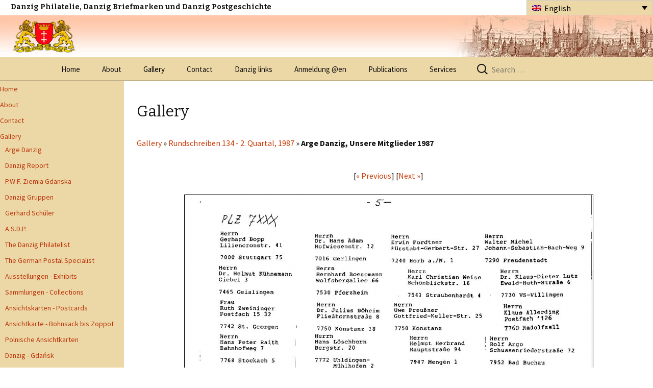

--- FILE ---
content_type: text/html; charset=UTF-8
request_url: https://www.danzig.org/en/wp-gallery/wp-gallery/wp-gallery/wp-gallery/?cat_id=1082&gallery-img-id=19866
body_size: 40479
content:

<!DOCTYPE html>
<html lang="en-US">
<head>
	<meta charset="UTF-8">
	<meta name="viewport" content="width=device-width">
	<meta charset="ISO-8859-5">
    
    <meta content="text/html;charset=utf-8" http-equiv="Content-Type">
<meta content="utf-8" http-equiv="encoding">
    
	<title>Gallery &#x2d; Danzig</title>
	<link rel="profile" href="http://gmpg.org/xfn/11">
	<link rel="alternate" hreflang="en-us" href="https://www.danzig.org/en/wp-gallery/" />
<link rel="alternate" hreflang="de-de" href="https://www.danzig.org/galerie/" />
<link rel="alternate" hreflang="pl-pl" href="https://www.danzig.org/pl/gallery/" />
<link rel="alternate" hreflang="x-default" href="https://www.danzig.org/galerie/" />

<!-- The SEO Framework by Sybre Waaijer -->
<meta name="robots" content="max-snippet:-1,max-image-preview:standard,max-video-preview:-1" />
<meta property="og:image" content="https://www.danzig.org/wp-content/themes/twentythirteen/images/headers/circle.png" />
<meta property="og:locale" content="en_US" />
<meta property="og:type" content="website" />
<meta property="og:title" content="Gallery" />
<meta property="og:url" content="https://www.danzig.org/en/wp-gallery/" />
<meta property="og:site_name" content="Danzig" />
<meta name="twitter:card" content="summary_large_image" />
<meta name="twitter:title" content="Gallery" />
<meta name="twitter:image" content="https://www.danzig.org/wp-content/themes/twentythirteen/images/headers/circle.png" />
<link rel="canonical" href="https://www.danzig.org/en/wp-gallery/" />
<script type="application/ld+json">{"@context":"https://schema.org","@type":"BreadcrumbList","itemListElement":[{"@type":"ListItem","position":1,"item":{"@id":"https://www.danzig.org/en/","name":"Danzig"}},{"@type":"ListItem","position":2,"item":{"@id":"https://www.danzig.org/en/wp-gallery/","name":"Gallery"}}]}</script>
<!-- / The SEO Framework by Sybre Waaijer | 1.84ms meta | 6.90ms boot -->

<link rel='dns-prefetch' href='//fonts.googleapis.com' />
<link rel='dns-prefetch' href='//s.w.org' />
<link href='https://fonts.gstatic.com' crossorigin rel='preconnect' />
<link rel="alternate" type="application/rss+xml" title="Danzig &raquo; Feed" href="https://www.danzig.org/en/feed/" />
<link rel="alternate" type="application/rss+xml" title="Danzig &raquo; Comments Feed" href="https://www.danzig.org/en/comments/feed/" />
<script>
window._wpemojiSettings = {"baseUrl":"https:\/\/s.w.org\/images\/core\/emoji\/14.0.0\/72x72\/","ext":".png","svgUrl":"https:\/\/s.w.org\/images\/core\/emoji\/14.0.0\/svg\/","svgExt":".svg","source":{"concatemoji":"https:\/\/www.danzig.org\/wp-includes\/js\/wp-emoji-release.min.js?ver=6.0"}};
/*! This file is auto-generated */
!function(e,a,t){var n,r,o,i=a.createElement("canvas"),p=i.getContext&&i.getContext("2d");function s(e,t){var a=String.fromCharCode,e=(p.clearRect(0,0,i.width,i.height),p.fillText(a.apply(this,e),0,0),i.toDataURL());return p.clearRect(0,0,i.width,i.height),p.fillText(a.apply(this,t),0,0),e===i.toDataURL()}function c(e){var t=a.createElement("script");t.src=e,t.defer=t.type="text/javascript",a.getElementsByTagName("head")[0].appendChild(t)}for(o=Array("flag","emoji"),t.supports={everything:!0,everythingExceptFlag:!0},r=0;r<o.length;r++)t.supports[o[r]]=function(e){if(!p||!p.fillText)return!1;switch(p.textBaseline="top",p.font="600 32px Arial",e){case"flag":return s([127987,65039,8205,9895,65039],[127987,65039,8203,9895,65039])?!1:!s([55356,56826,55356,56819],[55356,56826,8203,55356,56819])&&!s([55356,57332,56128,56423,56128,56418,56128,56421,56128,56430,56128,56423,56128,56447],[55356,57332,8203,56128,56423,8203,56128,56418,8203,56128,56421,8203,56128,56430,8203,56128,56423,8203,56128,56447]);case"emoji":return!s([129777,127995,8205,129778,127999],[129777,127995,8203,129778,127999])}return!1}(o[r]),t.supports.everything=t.supports.everything&&t.supports[o[r]],"flag"!==o[r]&&(t.supports.everythingExceptFlag=t.supports.everythingExceptFlag&&t.supports[o[r]]);t.supports.everythingExceptFlag=t.supports.everythingExceptFlag&&!t.supports.flag,t.DOMReady=!1,t.readyCallback=function(){t.DOMReady=!0},t.supports.everything||(n=function(){t.readyCallback()},a.addEventListener?(a.addEventListener("DOMContentLoaded",n,!1),e.addEventListener("load",n,!1)):(e.attachEvent("onload",n),a.attachEvent("onreadystatechange",function(){"complete"===a.readyState&&t.readyCallback()})),(e=t.source||{}).concatemoji?c(e.concatemoji):e.wpemoji&&e.twemoji&&(c(e.twemoji),c(e.wpemoji)))}(window,document,window._wpemojiSettings);
</script>
<style>
img.wp-smiley,
img.emoji {
	display: inline !important;
	border: none !important;
	box-shadow: none !important;
	height: 1em !important;
	width: 1em !important;
	margin: 0 0.07em !important;
	vertical-align: -0.1em !important;
	background: none !important;
	padding: 0 !important;
}
</style>
	<link rel='stylesheet' id='wp-block-library-css'  href='https://www.danzig.org/wp-includes/css/dist/block-library/style.min.css?ver=6.0' media='all' />
<style id='wp-block-library-theme-inline-css'>
.wp-block-audio figcaption{color:#555;font-size:13px;text-align:center}.is-dark-theme .wp-block-audio figcaption{color:hsla(0,0%,100%,.65)}.wp-block-code{border:1px solid #ccc;border-radius:4px;font-family:Menlo,Consolas,monaco,monospace;padding:.8em 1em}.wp-block-embed figcaption{color:#555;font-size:13px;text-align:center}.is-dark-theme .wp-block-embed figcaption{color:hsla(0,0%,100%,.65)}.blocks-gallery-caption{color:#555;font-size:13px;text-align:center}.is-dark-theme .blocks-gallery-caption{color:hsla(0,0%,100%,.65)}.wp-block-image figcaption{color:#555;font-size:13px;text-align:center}.is-dark-theme .wp-block-image figcaption{color:hsla(0,0%,100%,.65)}.wp-block-pullquote{border-top:4px solid;border-bottom:4px solid;margin-bottom:1.75em;color:currentColor}.wp-block-pullquote__citation,.wp-block-pullquote cite,.wp-block-pullquote footer{color:currentColor;text-transform:uppercase;font-size:.8125em;font-style:normal}.wp-block-quote{border-left:.25em solid;margin:0 0 1.75em;padding-left:1em}.wp-block-quote cite,.wp-block-quote footer{color:currentColor;font-size:.8125em;position:relative;font-style:normal}.wp-block-quote.has-text-align-right{border-left:none;border-right:.25em solid;padding-left:0;padding-right:1em}.wp-block-quote.has-text-align-center{border:none;padding-left:0}.wp-block-quote.is-large,.wp-block-quote.is-style-large,.wp-block-quote.is-style-plain{border:none}.wp-block-search .wp-block-search__label{font-weight:700}:where(.wp-block-group.has-background){padding:1.25em 2.375em}.wp-block-separator.has-css-opacity{opacity:.4}.wp-block-separator{border:none;border-bottom:2px solid;margin-left:auto;margin-right:auto}.wp-block-separator.has-alpha-channel-opacity{opacity:1}.wp-block-separator:not(.is-style-wide):not(.is-style-dots){width:100px}.wp-block-separator.has-background:not(.is-style-dots){border-bottom:none;height:1px}.wp-block-separator.has-background:not(.is-style-wide):not(.is-style-dots){height:2px}.wp-block-table thead{border-bottom:3px solid}.wp-block-table tfoot{border-top:3px solid}.wp-block-table td,.wp-block-table th{padding:.5em;border:1px solid;word-break:normal}.wp-block-table figcaption{color:#555;font-size:13px;text-align:center}.is-dark-theme .wp-block-table figcaption{color:hsla(0,0%,100%,.65)}.wp-block-video figcaption{color:#555;font-size:13px;text-align:center}.is-dark-theme .wp-block-video figcaption{color:hsla(0,0%,100%,.65)}.wp-block-template-part.has-background{padding:1.25em 2.375em;margin-top:0;margin-bottom:0}
</style>
<style id='global-styles-inline-css'>
body{--wp--preset--color--black: #000000;--wp--preset--color--cyan-bluish-gray: #abb8c3;--wp--preset--color--white: #fff;--wp--preset--color--pale-pink: #f78da7;--wp--preset--color--vivid-red: #cf2e2e;--wp--preset--color--luminous-vivid-orange: #ff6900;--wp--preset--color--luminous-vivid-amber: #fcb900;--wp--preset--color--light-green-cyan: #7bdcb5;--wp--preset--color--vivid-green-cyan: #00d084;--wp--preset--color--pale-cyan-blue: #8ed1fc;--wp--preset--color--vivid-cyan-blue: #0693e3;--wp--preset--color--vivid-purple: #9b51e0;--wp--preset--color--dark-gray: #141412;--wp--preset--color--red: #bc360a;--wp--preset--color--medium-orange: #db572f;--wp--preset--color--light-orange: #ea9629;--wp--preset--color--yellow: #fbca3c;--wp--preset--color--dark-brown: #220e10;--wp--preset--color--medium-brown: #722d19;--wp--preset--color--light-brown: #eadaa6;--wp--preset--color--beige: #e8e5ce;--wp--preset--color--off-white: #f7f5e7;--wp--preset--gradient--vivid-cyan-blue-to-vivid-purple: linear-gradient(135deg,rgba(6,147,227,1) 0%,rgb(155,81,224) 100%);--wp--preset--gradient--light-green-cyan-to-vivid-green-cyan: linear-gradient(135deg,rgb(122,220,180) 0%,rgb(0,208,130) 100%);--wp--preset--gradient--luminous-vivid-amber-to-luminous-vivid-orange: linear-gradient(135deg,rgba(252,185,0,1) 0%,rgba(255,105,0,1) 100%);--wp--preset--gradient--luminous-vivid-orange-to-vivid-red: linear-gradient(135deg,rgba(255,105,0,1) 0%,rgb(207,46,46) 100%);--wp--preset--gradient--very-light-gray-to-cyan-bluish-gray: linear-gradient(135deg,rgb(238,238,238) 0%,rgb(169,184,195) 100%);--wp--preset--gradient--cool-to-warm-spectrum: linear-gradient(135deg,rgb(74,234,220) 0%,rgb(151,120,209) 20%,rgb(207,42,186) 40%,rgb(238,44,130) 60%,rgb(251,105,98) 80%,rgb(254,248,76) 100%);--wp--preset--gradient--blush-light-purple: linear-gradient(135deg,rgb(255,206,236) 0%,rgb(152,150,240) 100%);--wp--preset--gradient--blush-bordeaux: linear-gradient(135deg,rgb(254,205,165) 0%,rgb(254,45,45) 50%,rgb(107,0,62) 100%);--wp--preset--gradient--luminous-dusk: linear-gradient(135deg,rgb(255,203,112) 0%,rgb(199,81,192) 50%,rgb(65,88,208) 100%);--wp--preset--gradient--pale-ocean: linear-gradient(135deg,rgb(255,245,203) 0%,rgb(182,227,212) 50%,rgb(51,167,181) 100%);--wp--preset--gradient--electric-grass: linear-gradient(135deg,rgb(202,248,128) 0%,rgb(113,206,126) 100%);--wp--preset--gradient--midnight: linear-gradient(135deg,rgb(2,3,129) 0%,rgb(40,116,252) 100%);--wp--preset--gradient--autumn-brown: linear-gradient(135deg, rgba(226,45,15,1) 0%, rgba(158,25,13,1) 100%);--wp--preset--gradient--sunset-yellow: linear-gradient(135deg, rgba(233,139,41,1) 0%, rgba(238,179,95,1) 100%);--wp--preset--gradient--light-sky: linear-gradient(135deg,rgba(228,228,228,1.0) 0%,rgba(208,225,252,1.0) 100%);--wp--preset--gradient--dark-sky: linear-gradient(135deg,rgba(0,0,0,1.0) 0%,rgba(56,61,69,1.0) 100%);--wp--preset--duotone--dark-grayscale: url('#wp-duotone-dark-grayscale');--wp--preset--duotone--grayscale: url('#wp-duotone-grayscale');--wp--preset--duotone--purple-yellow: url('#wp-duotone-purple-yellow');--wp--preset--duotone--blue-red: url('#wp-duotone-blue-red');--wp--preset--duotone--midnight: url('#wp-duotone-midnight');--wp--preset--duotone--magenta-yellow: url('#wp-duotone-magenta-yellow');--wp--preset--duotone--purple-green: url('#wp-duotone-purple-green');--wp--preset--duotone--blue-orange: url('#wp-duotone-blue-orange');--wp--preset--font-size--small: 13px;--wp--preset--font-size--medium: 20px;--wp--preset--font-size--large: 36px;--wp--preset--font-size--x-large: 42px;}.has-black-color{color: var(--wp--preset--color--black) !important;}.has-cyan-bluish-gray-color{color: var(--wp--preset--color--cyan-bluish-gray) !important;}.has-white-color{color: var(--wp--preset--color--white) !important;}.has-pale-pink-color{color: var(--wp--preset--color--pale-pink) !important;}.has-vivid-red-color{color: var(--wp--preset--color--vivid-red) !important;}.has-luminous-vivid-orange-color{color: var(--wp--preset--color--luminous-vivid-orange) !important;}.has-luminous-vivid-amber-color{color: var(--wp--preset--color--luminous-vivid-amber) !important;}.has-light-green-cyan-color{color: var(--wp--preset--color--light-green-cyan) !important;}.has-vivid-green-cyan-color{color: var(--wp--preset--color--vivid-green-cyan) !important;}.has-pale-cyan-blue-color{color: var(--wp--preset--color--pale-cyan-blue) !important;}.has-vivid-cyan-blue-color{color: var(--wp--preset--color--vivid-cyan-blue) !important;}.has-vivid-purple-color{color: var(--wp--preset--color--vivid-purple) !important;}.has-black-background-color{background-color: var(--wp--preset--color--black) !important;}.has-cyan-bluish-gray-background-color{background-color: var(--wp--preset--color--cyan-bluish-gray) !important;}.has-white-background-color{background-color: var(--wp--preset--color--white) !important;}.has-pale-pink-background-color{background-color: var(--wp--preset--color--pale-pink) !important;}.has-vivid-red-background-color{background-color: var(--wp--preset--color--vivid-red) !important;}.has-luminous-vivid-orange-background-color{background-color: var(--wp--preset--color--luminous-vivid-orange) !important;}.has-luminous-vivid-amber-background-color{background-color: var(--wp--preset--color--luminous-vivid-amber) !important;}.has-light-green-cyan-background-color{background-color: var(--wp--preset--color--light-green-cyan) !important;}.has-vivid-green-cyan-background-color{background-color: var(--wp--preset--color--vivid-green-cyan) !important;}.has-pale-cyan-blue-background-color{background-color: var(--wp--preset--color--pale-cyan-blue) !important;}.has-vivid-cyan-blue-background-color{background-color: var(--wp--preset--color--vivid-cyan-blue) !important;}.has-vivid-purple-background-color{background-color: var(--wp--preset--color--vivid-purple) !important;}.has-black-border-color{border-color: var(--wp--preset--color--black) !important;}.has-cyan-bluish-gray-border-color{border-color: var(--wp--preset--color--cyan-bluish-gray) !important;}.has-white-border-color{border-color: var(--wp--preset--color--white) !important;}.has-pale-pink-border-color{border-color: var(--wp--preset--color--pale-pink) !important;}.has-vivid-red-border-color{border-color: var(--wp--preset--color--vivid-red) !important;}.has-luminous-vivid-orange-border-color{border-color: var(--wp--preset--color--luminous-vivid-orange) !important;}.has-luminous-vivid-amber-border-color{border-color: var(--wp--preset--color--luminous-vivid-amber) !important;}.has-light-green-cyan-border-color{border-color: var(--wp--preset--color--light-green-cyan) !important;}.has-vivid-green-cyan-border-color{border-color: var(--wp--preset--color--vivid-green-cyan) !important;}.has-pale-cyan-blue-border-color{border-color: var(--wp--preset--color--pale-cyan-blue) !important;}.has-vivid-cyan-blue-border-color{border-color: var(--wp--preset--color--vivid-cyan-blue) !important;}.has-vivid-purple-border-color{border-color: var(--wp--preset--color--vivid-purple) !important;}.has-vivid-cyan-blue-to-vivid-purple-gradient-background{background: var(--wp--preset--gradient--vivid-cyan-blue-to-vivid-purple) !important;}.has-light-green-cyan-to-vivid-green-cyan-gradient-background{background: var(--wp--preset--gradient--light-green-cyan-to-vivid-green-cyan) !important;}.has-luminous-vivid-amber-to-luminous-vivid-orange-gradient-background{background: var(--wp--preset--gradient--luminous-vivid-amber-to-luminous-vivid-orange) !important;}.has-luminous-vivid-orange-to-vivid-red-gradient-background{background: var(--wp--preset--gradient--luminous-vivid-orange-to-vivid-red) !important;}.has-very-light-gray-to-cyan-bluish-gray-gradient-background{background: var(--wp--preset--gradient--very-light-gray-to-cyan-bluish-gray) !important;}.has-cool-to-warm-spectrum-gradient-background{background: var(--wp--preset--gradient--cool-to-warm-spectrum) !important;}.has-blush-light-purple-gradient-background{background: var(--wp--preset--gradient--blush-light-purple) !important;}.has-blush-bordeaux-gradient-background{background: var(--wp--preset--gradient--blush-bordeaux) !important;}.has-luminous-dusk-gradient-background{background: var(--wp--preset--gradient--luminous-dusk) !important;}.has-pale-ocean-gradient-background{background: var(--wp--preset--gradient--pale-ocean) !important;}.has-electric-grass-gradient-background{background: var(--wp--preset--gradient--electric-grass) !important;}.has-midnight-gradient-background{background: var(--wp--preset--gradient--midnight) !important;}.has-small-font-size{font-size: var(--wp--preset--font-size--small) !important;}.has-medium-font-size{font-size: var(--wp--preset--font-size--medium) !important;}.has-large-font-size{font-size: var(--wp--preset--font-size--large) !important;}.has-x-large-font-size{font-size: var(--wp--preset--font-size--x-large) !important;}
</style>
<link rel='stylesheet' id='wpml-legacy-dropdown-0-css'  href='//www.danzig.org/wp-content/plugins/sitepress-multilingual-cms/templates/language-switchers/legacy-dropdown/style.min.css?ver=1' media='all' />
<style id='wpml-legacy-dropdown-0-inline-css'>
.wpml-ls-statics-shortcode_actions, .wpml-ls-statics-shortcode_actions .wpml-ls-sub-menu, .wpml-ls-statics-shortcode_actions a {border-color:#cdcdcd;}.wpml-ls-statics-shortcode_actions a {color:#444444;background-color:#ecd7a6;}.wpml-ls-statics-shortcode_actions a:hover,.wpml-ls-statics-shortcode_actions a:focus {color:#000000;background-color:#eeeeee;}.wpml-ls-statics-shortcode_actions .wpml-ls-current-language>a {color:#444444;background-color:#ecd7a6;}.wpml-ls-statics-shortcode_actions .wpml-ls-current-language:hover>a, .wpml-ls-statics-shortcode_actions .wpml-ls-current-language>a:focus {color:#000000;background-color:#ecd7a6;}
</style>
<link rel='stylesheet' id='twentythirteen-fonts-css'  href='https://fonts.googleapis.com/css?family=Source+Sans+Pro%3A300%2C400%2C700%2C300italic%2C400italic%2C700italic%7CBitter%3A400%2C700&#038;subset=latin%2Clatin-ext&#038;display=fallback' media='all' />
<link rel='stylesheet' id='genericons-css'  href='https://www.danzig.org/wp-content/themes/twentythirteen/genericons/genericons.css?ver=3.0.3' media='all' />
<link rel='stylesheet' id='twentythirteen-style-css'  href='https://www.danzig.org/wp-content/themes/twentythirteen-child/style.css?ver=20220524' media='all' />
<link rel='stylesheet' id='twentythirteen-block-style-css'  href='https://www.danzig.org/wp-content/themes/twentythirteen/css/blocks.css?ver=20190102' media='all' />
<!--[if lt IE 9]>
<link rel='stylesheet' id='twentythirteen-ie-css'  href='https://www.danzig.org/wp-content/themes/twentythirteen/css/ie.css?ver=20150214' media='all' />
<![endif]-->
<script src='//www.danzig.org/wp-content/plugins/sitepress-multilingual-cms/templates/language-switchers/legacy-dropdown/script.min.js?ver=1' id='wpml-legacy-dropdown-0-js'></script>
<script src='https://www.danzig.org/wp-includes/js/jquery/jquery.min.js?ver=3.6.0' id='jquery-core-js'></script>
<script src='https://www.danzig.org/wp-includes/js/jquery/jquery-migrate.min.js?ver=3.3.2' id='jquery-migrate-js'></script>
<link rel="https://api.w.org/" href="https://www.danzig.org/en/wp-json/" /><link rel="alternate" type="application/json" href="https://www.danzig.org/en/wp-json/wp/v2/pages/154" /><link rel="EditURI" type="application/rsd+xml" title="RSD" href="https://www.danzig.org/xmlrpc.php?rsd" />
<link rel="wlwmanifest" type="application/wlwmanifest+xml" href="https://www.danzig.org/wp-includes/wlwmanifest.xml" /> 
<link rel="alternate" type="application/json+oembed" href="https://www.danzig.org/en/wp-json/oembed/1.0/embed?url=https%3A%2F%2Fwww.danzig.org%2Fen%2Fwp-gallery%2F" />
<link rel="alternate" type="text/xml+oembed" href="https://www.danzig.org/en/wp-json/oembed/1.0/embed?url=https%3A%2F%2Fwww.danzig.org%2Fen%2Fwp-gallery%2F&#038;format=xml" />
<meta name="generator" content="WPML ver:4.5.8 stt:1,3,42;" />
    
    <!-- link to the CSS files for this menu type -->
<link rel="stylesheet" media="screen" href="http://www.danzig.org/wp-content/themes/twentythirteen-child/css/superfish.css" type="text/css" >
<link rel="stylesheet" media="screen" href="http://www.danzig.org/wp-content/themes/twentythirteen-child/css/superfish-vertical.css" type="text/css" >
<link href="http://www.danzig.org/wp-content/themes/twentythirteen-child/css/superscroll.css" rel="stylesheet" media="screen" type="text/css">
<!-- link to the JavaScript files (hoverIntent is optional) -->
<!-- if you use hoverIntent, use the updated r7 version (see FAQ) -->
<script src="http://www.danzig.org/wp-content/themes/twentythirteen-child/js/hoverIntent.js"></script>
<script src="http://www.danzig.org/wp-content/themes/twentythirteen-child/js/superfish.js"></script>
<script type="text/javascript" src="http://www.danzig.org/wp-content/themes/twentythirteen-child/js/supersubs.js"></script>
<script type="text/javascript" src="http://www.danzig.org/wp-content/themes/twentythirteen-child/js/superscroll.js"></script>
<script>

	jQuery(document).ready(function(){

		jQuery('.sf-scrolling').superscroll();
	});
jQuery(document).ready(function () {

    jQuery(window).scroll(function () {
        if (jQuery(this).scrollTop() > 100) {
            jQuery('.scrollup').fadeIn();
        } else {
            jQuery('.scrollup').fadeOut();
        }
    });

    jQuery('.scrollup').click(function () {
       jQuery("html, body").animate({
            scrollTop: 0
        }, 600);
        return false;
    });

});
</script>

</head>

<body class="page-template-default page page-id-154 wp-embed-responsive sidebar no-avatars">
	<div id="page" class="hfeed site">
		<header id="masthead" class="site-header" role="banner">
        <div id="customHeader">
        	<div id="customHeaderTop">  <h2>Danzig Philatelie, Danzig Briefmarken und Danzig Postgeschichte</h2>
<div
	 class="wpml-ls-statics-shortcode_actions wpml-ls wpml-ls-legacy-dropdown js-wpml-ls-legacy-dropdown" id="lang_sel">
	<ul>

		<li tabindex="0" class="wpml-ls-slot-shortcode_actions wpml-ls-item wpml-ls-item-en wpml-ls-current-language wpml-ls-first-item wpml-ls-item-legacy-dropdown">
			<a href="#" class="js-wpml-ls-item-toggle wpml-ls-item-toggle lang_sel_sel icl-en">
                                                    <img
            class="wpml-ls-flag iclflag"
            src="https://www.danzig.org/wp-content/plugins/sitepress-multilingual-cms/res/flags/en.png"
            alt=""
            width=18
            height=12
    /><span class="wpml-ls-native icl_lang_sel_native">English</span></a>

			<ul class="wpml-ls-sub-menu">
				
					<li class="icl-de wpml-ls-slot-shortcode_actions wpml-ls-item wpml-ls-item-de">
						<a href="https://www.danzig.org/galerie/" class="wpml-ls-link">
                                                                <img
            class="wpml-ls-flag iclflag"
            src="https://www.danzig.org/wp-content/plugins/sitepress-multilingual-cms/res/flags/de.png"
            alt=""
            width=18
            height=12
    /><span class="wpml-ls-native icl_lang_sel_native" lang="de">Deutsch</span></a>
					</li>

				
					<li class="icl-pl wpml-ls-slot-shortcode_actions wpml-ls-item wpml-ls-item-pl wpml-ls-last-item">
						<a href="https://www.danzig.org/pl/gallery/" class="wpml-ls-link">
                                                                <img
            class="wpml-ls-flag iclflag"
            src="https://www.danzig.org/wp-content/plugins/sitepress-multilingual-cms/res/flags/pl.png"
            alt=""
            width=18
            height=12
    /><span class="wpml-ls-native icl_lang_sel_native" lang="pl">polski</span></a>
					</li>

							</ul>

		</li>

	</ul>
</div>
</div>
          <div id="customHeaderBottom">
            	<div id="Llogi"><a class="home-link" href="https://www.danzig.org/" title="Danzig" rel="home"><img src="https://www.danzig.org/wp-content/themes/twentythirteen-child/images/logo2.jpg"   alt=""/></a></div>
                <div id="Rlogi"><img src="https://www.danzig.org/wp-content/themes/twentythirteen-child/images/logo_r.jpg"   alt=""/></div>
          </div>
        </div>
        
			<div id="navbar" class="navbar">
				<nav id="site-navigation" class="navigation main-navigation" role="navigation">
					<h3 class="menu-toggle">Menu</h3>
					<a class="screen-reader-text skip-link" href="#content" title="Skip to content">Skip to content</a>
					<div class="menu-top-menu-container"><ul id="menu-top-menu" class="nav-menu"><li id="menu-item-2742" class="menu-item menu-item-type-post_type menu-item-object-page menu-item-home menu-item-2742"><a href="https://www.danzig.org/en/">Home</a></li>
<li id="menu-item-2744" class="menu-item menu-item-type-post_type menu-item-object-page menu-item-2744"><a href="https://www.danzig.org/en/about/">About</a></li>
<li id="menu-item-2746" class="childDive menu-item menu-item-type-post_type menu-item-object-page current-menu-item page_item page-item-154 current_page_item menu-item-2746"><a href="https://www.danzig.org/en/wp-gallery/" aria-current="page">Gallery</a></li>
<li id="menu-item-2748" class="menu-item menu-item-type-post_type menu-item-object-page menu-item-2748"><a href="https://www.danzig.org/en/contact/">Contact</a></li>
<li id="menu-item-2750" class="menu-item menu-item-type-post_type menu-item-object-page menu-item-2750"><a href="https://www.danzig.org/en/danzig-links-2/">Danzig links</a></li>
<li id="menu-item-2752" class="menu-item menu-item-type-custom menu-item-object-custom menu-item-2752"><a href="http://www.danzig.org/en/login/">Anmeldung @en</a></li>
<li id="menu-item-2754" class="menu-item menu-item-type-post_type menu-item-object-page menu-item-has-children menu-item-2754"><a href="https://www.danzig.org/en/publications/">Publications</a>
<ul class="sub-menu">
	<li id="menu-item-2756" class="menu-item menu-item-type-post_type menu-item-object-page menu-item-2756"><a href="https://www.danzig.org/en/publications/asdp/">ASDP</a></li>
	<li id="menu-item-2758" class="menu-item menu-item-type-post_type menu-item-object-page menu-item-2758"><a href="https://www.danzig.org/en/publications/arge-danzig-2/">Arge Danzig</a></li>
	<li id="menu-item-2760" class="menu-item menu-item-type-post_type menu-item-object-page menu-item-2760"><a href="https://www.danzig.org/en/publications/danzig-gruppen/">Danzig Gruppen</a></li>
	<li id="menu-item-2762" class="menu-item menu-item-type-post_type menu-item-object-page menu-item-2762"><a href="https://www.danzig.org/en/publications/danzig-report/">Danzig Report</a></li>
	<li id="menu-item-2764" class="menu-item menu-item-type-post_type menu-item-object-page menu-item-2764"><a href="https://www.danzig.org/en/publications/gerhard-schuler/">Gerhard Schüler</a></li>
	<li id="menu-item-2766" class="menu-item menu-item-type-post_type menu-item-object-page menu-item-2766"><a href="https://www.danzig.org/en/publications/danzig-philatelist/">The Danzig Philatelist</a></li>
	<li id="menu-item-2768" class="menu-item menu-item-type-post_type menu-item-object-page menu-item-2768"><a href="https://www.danzig.org/en/publications/ziemia-gdanska/">Ziemia Gdańska</a></li>
</ul>
</li>
<li id="menu-item-2770" class="menu-item menu-item-type-post_type menu-item-object-page menu-item-2770"><a href="https://www.danzig.org/en/services/">Services</a></li>
</ul></div>					<form role="search" method="get" class="search-form" action="https://www.danzig.org/en/">
				<label>
					<span class="screen-reader-text">Search for:</span>
					<input type="search" class="search-field" placeholder="Search &hellip;" value="" name="s" />
				</label>
				<input type="submit" class="search-submit" value="Search" />
			</form>				</nav><!-- #site-navigation -->
			</div><!-- #navbar -->
		</header><!-- #masthead -->

		<!--<div id="main" class="site-main">-->
		<div id="main" class="main-content">
<div class="xbox">
<div class="main-content">
<div class="left-sidebar-mobile">

</div>

	<div class="left-sidebar">

    	 
<!--
		<aside id="nav_menu-2" class="widget widget_nav_menu">

		<div class="menu-left-menu-container">
			<div class="menu-top-menu-container"><ul id="menu-top-menu-1" class="menu sf-menu sf-vertical sf-js-enabled sf-arrows"><li class="menu-item menu-item-type-post_type menu-item-object-page menu-item-home menu-item-2742"><a href="https://www.danzig.org/en/">Home</a></li>
<li class="menu-item menu-item-type-post_type menu-item-object-page menu-item-2744"><a href="https://www.danzig.org/en/about/">About</a></li>
<li class="childDive menu-item menu-item-type-post_type menu-item-object-page current-menu-item page_item page-item-154 current_page_item menu-item-2746"><a href="https://www.danzig.org/en/wp-gallery/" aria-current="page">Gallery</a></li>
<li class="menu-item menu-item-type-post_type menu-item-object-page menu-item-2748"><a href="https://www.danzig.org/en/contact/">Contact</a></li>
<li class="menu-item menu-item-type-post_type menu-item-object-page menu-item-2750"><a href="https://www.danzig.org/en/danzig-links-2/">Danzig links</a></li>
<li class="menu-item menu-item-type-custom menu-item-object-custom menu-item-2752"><a href="http://www.danzig.org/en/login/">Anmeldung @en</a></li>
<li class="menu-item menu-item-type-post_type menu-item-object-page menu-item-has-children menu-item-2754"><a href="https://www.danzig.org/en/publications/">Publications</a>
<ul class="sub-menu">
	<li class="menu-item menu-item-type-post_type menu-item-object-page menu-item-2756"><a href="https://www.danzig.org/en/publications/asdp/">ASDP</a></li>
	<li class="menu-item menu-item-type-post_type menu-item-object-page menu-item-2758"><a href="https://www.danzig.org/en/publications/arge-danzig-2/">Arge Danzig</a></li>
	<li class="menu-item menu-item-type-post_type menu-item-object-page menu-item-2760"><a href="https://www.danzig.org/en/publications/danzig-gruppen/">Danzig Gruppen</a></li>
	<li class="menu-item menu-item-type-post_type menu-item-object-page menu-item-2762"><a href="https://www.danzig.org/en/publications/danzig-report/">Danzig Report</a></li>
	<li class="menu-item menu-item-type-post_type menu-item-object-page menu-item-2764"><a href="https://www.danzig.org/en/publications/gerhard-schuler/">Gerhard Schüler</a></li>
	<li class="menu-item menu-item-type-post_type menu-item-object-page menu-item-2766"><a href="https://www.danzig.org/en/publications/danzig-philatelist/">The Danzig Philatelist</a></li>
	<li class="menu-item menu-item-type-post_type menu-item-object-page menu-item-2768"><a href="https://www.danzig.org/en/publications/ziemia-gdanska/">Ziemia Gdańska</a></li>
</ul>
</li>
<li class="menu-item menu-item-type-post_type menu-item-object-page menu-item-2770"><a href="https://www.danzig.org/en/services/">Services</a></li>
</ul></div>			</div>
			</aside>
-->
				<div id="tertiary" class="sidebar-container" role="complementary">
		<div class="sidebar-inner">
			<div class="widget-area">
				<aside id="nav_menu-2" class="widget widget_nav_menu"><nav class="menu-left-menu-container" aria-label="Menu"><ul id="menu-left-menu" class="menu"><li id="menu-item-1570" class="menu-item menu-item-type-post_type menu-item-object-page menu-item-home menu-item-1570"><a title="Home" href="https://www.danzig.org/en/">Home</a></li>
<li id="menu-item-1571" class="menu-item menu-item-type-post_type menu-item-object-page menu-item-1571"><a href="https://www.danzig.org/en/about/">About</a></li>
<li id="menu-item-1572" class="menu-item menu-item-type-post_type menu-item-object-page menu-item-1572"><a href="https://www.danzig.org/en/contact/">Contact</a></li>
<li id="menu-item-1573" class="childDive menu-item menu-item-type-post_type menu-item-object-page current-menu-item page_item page-item-154 current_page_item menu-item-1573"><a href="https://www.danzig.org/en/wp-gallery/" aria-current="page">Gallery</a></li>
<li id="menu-item-1692" class="menu-item menu-item-type-custom menu-item-object-custom menu-item-1692"><a href="http://www.danzig.org/links/">Links</a></li>
<li id="menu-item-1575" class="menu-item menu-item-type-post_type menu-item-object-page menu-item-1575"><a href="https://www.danzig.org/en/login/">Login</a></li>
<li id="menu-item-1576" class="menu-item menu-item-type-post_type menu-item-object-page menu-item-1576"><a href="https://www.danzig.org/en/news/">News</a></li>
<li id="menu-item-1577" class="menu-item menu-item-type-post_type menu-item-object-page menu-item-1577"><a href="https://www.danzig.org/en/publications/">Publications</a></li>
<li id="menu-item-1578" class="menu-item menu-item-type-post_type menu-item-object-page menu-item-1578"><a href="https://www.danzig.org/en/services/">Services</a></li>
</ul></nav></aside><aside id="categories-2" class="widget widget_categories"><h3 class="widget-title">Categories</h3><nav aria-label="Categories">
			<ul>
					<li class="cat-item cat-item-1"><a href="https://www.danzig.org/en/category/general/" title="General news about Danzig and the Danzig.org website.">General</a>
</li>
			</ul>

			</nav></aside>			</div><!-- .widget-area -->
		</div><!-- .sidebar-inner -->
	</div><!-- #tertiary -->

    	    	<script>
	jQuery(document).ready(function($){
		jQuery(".childDive").append(jQuery("#wp-gallery-cat-id"));
		jQuery('.menu>li  li:has(ul)>a').addClass('menuarrow');
	});
</script>   

   <ul id="wp-gallery-cat-id" class="sub-menu"><li><a href="https://www.danzig.org/wp-gallery/?cat_id=1">Arge Danzig</a></li><li><a href="https://www.danzig.org/wp-gallery/?cat_id=6">Danzig Report</a></li><li><a href="https://www.danzig.org/wp-gallery/?cat_id=8">P.W.F. Ziemia Gdanska</a></li><li><a href="https://www.danzig.org/wp-gallery/?cat_id=15">Danzig Gruppen</a></li><li><a href="https://www.danzig.org/wp-gallery/?cat_id=9">Gerhard Schüler</a></li><li><a href="https://www.danzig.org/wp-gallery/?cat_id=7">A.S.D.P.</a></li><li><a href="https://www.danzig.org/wp-gallery/?cat_id=18">The Danzig Philatelist</a></li><li><a href="https://www.danzig.org/wp-gallery/?cat_id=220">The German Postal Specialist</a></li><li><a href="https://www.danzig.org/wp-gallery/?cat_id=172">Ausstellungen - Exhibits</a></li><li><a href="https://www.danzig.org/wp-gallery/?cat_id=174">Sammlungen - Collections</a></li><li><a href="https://www.danzig.org/wp-gallery/?cat_id=281">Ansichtskarten - Postcards</a></li><li><a href="https://www.danzig.org/wp-gallery/?cat_id=65">Ansichtkarte  - Bohnsack bis Zoppot</a></li><li><a href="https://www.danzig.org/wp-gallery/?cat_id=358">Polnische Ansichtkarten</a></li><li><a href="https://www.danzig.org/wp-gallery/?cat_id=64">Danzig - Gda&#324;sk</a></li><li><a href="https://www.danzig.org/wp-gallery/?cat_id=177">Sonstiges - Miscellaneous</a></li><li><a href="https://www.danzig.org/wp-gallery/?cat_id=188">Articles</a></li><li><a href="https://www.danzig.org/wp-gallery/?cat_id=459">Berühmte Namen der Danzig Philatelie</a></li><li><a href="https://www.danzig.org/wp-gallery/?cat_id=1333">Collection of Advisory Opinions</a></li><li><a href="https://www.danzig.org/wp-gallery/?cat_id=146">Gdańsk</a></li></ul>
    
    
        <div class="menu-left-menu-container">
        <!--
         <ul class="langmenu">
            <li><a href="">Deutsch</a></li>
            <li><a href="">English</a></li>
            <li><a href="">Polski</a></li>
        </ul>
        -->
                </div>
    </div>
    <!-- style="width:680px;float:left;"-->
    <div class="right-content" >
    	
        <a class="btn-toggle" href="javascript:void(0)">btn toggle</a>
        							<article id="post-154" class="post-154 page type-page status-publish hentry">
					<header class="entry-header">
						
						<h1 class="entry-title">Gallery</h1>
					</header><!-- .entry-header -->

					<div class="entry-content">
						<div style="display: none;" class="test123">/index.php</div>	
<div class="main_box page_detail" >
<div class="breadcum"><a href="https://www.danzig.org/en/wp-gallery/">Gallery</a> » <a href="?cat_id=1082">Rundschreiben 134 - 2. Quartal, 1987</a> » <b>Arge Danzig, Unsere Mitglieder 1987</b> </div>	
<div class="pgination">	
 [<a href="?cat_id=1082&gallery-img-id=19865">&laquo; Previous</a>] 
 [<a href="?cat_id=1082&gallery-img-id=19867">Next &raquo;</a>]  </div>
<div class="clear"></div>
<div align="center">
	<img src="https://www.danzig.org/wp-content/plugins/best-wp-gallery/uploadimg/1457977680_2015-12-30-0052.jpg"  />
</div>
<div class="clear"></div>
 <p style="margin-top:30px;">

&gt;&gt; <span style="color: #0000ff;"><em><strong>Unsere Mitglieder</strong></em></span><br />
<br />
PLZ 7XXX<br />
<br />
PLZ 8XXX<br />
<br />
<em>Arge Danzig, Rundschreiben 134, Unsere Mitglieder, 31.3.1987, Seite 5.</em>    
        </p>
</div>  
	
<br/>

	
<p>Hits: 3932<br/> </p>

	
<p>Added: 14/03/2016<br/>
Copyright: 2026 Danzig.org</p>

	
<div class="pgination">	
 [<a href="?cat_id=1082&gallery-img-id=19865">&laquo; Previous</a>]  
 [<a href="?cat_id=1082&gallery-img-id=19867">Next &raquo;</a>]  </div>

											</div><!-- .entry-content -->

					<footer class="entry-meta">
											</footer><!-- .entry-meta -->
				</article><!-- #post -->

				
<div id="comments" class="comments-area">

	
	
</div><!-- #comments -->
			        
    
    </div>
    <div class="sidebar-right"><aside id="text-4" class="widget widget_text"><h3 class="widget-title">Links</h3>			<div class="textwidget">&bull; <a href="http://www.arge.danzig.org" target="blank" rel="noopener">Arge Danzig</a><br>
&bull; <a href="http://www.lochungen.danzig.org" target="blank" rel="noopener">Lochungen</a><br>
&bull; <a href="http://www.r-zettel.danzig.org" target="blank" rel="noopener">R-Zettel</a><br></div>
		</aside><aside id="foo_widget-2" class="widget widget_foo_widget"><h3 class="widget-title">Images</h3>	<a href="wp-gallery/?cat_id=349&gallery-img-id=1516">Reichsarbeitsdienst Zoppot </a><br>

	<a href="wp-gallery/?cat_id=349&gallery-img-id=1516"><img src="https://www.danzig.org/wp-content/plugins/best-wp-gallery/uploadimg/thumb/1191618739_p1006953.jpg"  /></a><br /><br>

		
	<a href="wp-gallery/?cat_id=1338&gallery-img-id=21645">Literaturbeilage 208: Vertrag - Deutschen Reiche und Danzig </a><br>     
     
    	<a href="wp-gallery/?cat_id=1338&gallery-img-id=21645"><img src="https://www.danzig.org/wp-content/plugins/best-wp-gallery/uploadimg/thumb/1501097478_lit-nr._2082.jpg"  /></a>
        
    
    </aside></div>
</div>

 
 

		</div><!-- #main -->

        <div align="center" style="clear:both">

<a href="https://s05.flagcounter.com/more/HmTd"><img src="https://s05.flagcounter.com/count2/HmTd/bg_FFFFFF/txt_000000/border_CCCCCC/columns_4/maxflags_20/viewers_3/labels_1/pageviews_0/flags_0/" alt="Danzig" border="0"></a>

	</div>
<style>
	.site-footer{
margin:0px !important;
}
</style>
		<footer id="colophon" class="site-footer" role="contentinfo" style="margin-top:0px;">
			
			<div class="site-info">
				<!--				<a href="" title=""></a>-->

                © Copyright 2026 - All rights reserved - <a href="">Privacy policy</a> - <a href="">Terms and conditions</a><br>

                <a href="https://www.sarrcom.com/" target="_blank">Designed & Hosted by SarrCom.com</a>
			</div><!-- .site-info -->
		</footer><!-- #colophon -->
	</div><!-- #page -->
 <a href="#" class="scrollup"> <p>Go to Top</p></a>
	<link rel='stylesheet' id='danzigstylefront-css'  href='https://www.danzig.org/wp-content/plugins/best-wp-gallery/css/danzigstyle.css?ver=6.0' media='all' />
<script src='https://www.danzig.org/wp-content/themes/twentythirteen-child/js/common.js?ver=1.0' id='scommon-js'></script>
<script src='https://www.danzig.org/wp-content/themes/twentythirteen/js/functions.js?ver=20171218' id='twentythirteen-script-js'></script>


<!-- Start of StatCounter Code for Default Guide -->
<script type="text/javascript">
var sc_project=9189251; 
var sc_invisible=1; 
var sc_security="e26baa84"; 
var scJsHost = (("https:" == document.location.protocol) ?
"https://secure." : "http://www.");
document.write("<sc"+"ript type='text/javascript' src='" +
scJsHost+
"statcounter.com/counter/counter.js'></"+"script>");
</script>
<noscript><div class="statcounter"><a title="free hit counter" href="http://statcounter.com/" target="_blank"><img class="statcounter" src="http://c.statcounter.com/9189251/0/e26baa84/1/" alt="free hit counter"></a></div></noscript>
<!-- End of StatCounter Code for Default Guide -->


<script>
  (function(i,s,o,g,r,a,m){i['GoogleAnalyticsObject']=r;i[r]=i[r]||function(){
  (i[r].q=i[r].q||[]).push(arguments)},i[r].l=1*new Date();a=s.createElement(o),
  m=s.getElementsByTagName(o)[0];a.async=1;a.src=g;m.parentNode.insertBefore(a,m)
  })(window,document,'script','//www.google-analytics.com/analytics.js','ga');

  ga('create', 'UA-8228304-14', 'auto');
  ga('send', 'pageview');

</script>

</body>

</html>

